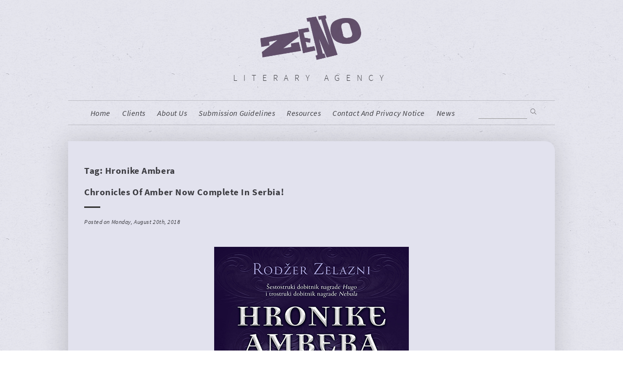

--- FILE ---
content_type: text/html; charset=UTF-8
request_url: https://zenoagency.com/tag/hronike-ambera/
body_size: 45729
content:
<!DOCTYPE html>
<html dir="ltr" lang="en-US" prefix="og: https://ogp.me/ns#">
<head>
<meta charset="UTF-8">
<meta name="viewport" content="width=device-width, initial-scale=1">
<link rel="profile" href="https://gmpg.org/xfn/11">
<script src="https://use.typekit.net/nsk3zej.js"></script>
<script>try{Typekit.load({ async: true });}catch(e){}</script>
<link rel="stylesheet" href="https://maxcdn.bootstrapcdn.com/font-awesome/4.5.0/css/font-awesome.min.css">
<title>Hronike Ambera - Zeno Agency Ltd.</title>
	<style>img:is([sizes="auto" i], [sizes^="auto," i]) { contain-intrinsic-size: 3000px 1500px }</style>
	
		<!-- All in One SEO 4.9.3 - aioseo.com -->
	<meta name="robots" content="max-image-preview:large" />
	<link rel="canonical" href="https://zenoagency.com/tag/hronike-ambera/" />
	<meta name="generator" content="All in One SEO (AIOSEO) 4.9.3" />
		<script type="application/ld+json" class="aioseo-schema">
			{"@context":"https:\/\/schema.org","@graph":[{"@type":"BreadcrumbList","@id":"https:\/\/zenoagency.com\/tag\/hronike-ambera\/#breadcrumblist","itemListElement":[{"@type":"ListItem","@id":"https:\/\/zenoagency.com#listItem","position":1,"name":"Home","item":"https:\/\/zenoagency.com","nextItem":{"@type":"ListItem","@id":"https:\/\/zenoagency.com\/tag\/hronike-ambera\/#listItem","name":"Hronike Ambera"}},{"@type":"ListItem","@id":"https:\/\/zenoagency.com\/tag\/hronike-ambera\/#listItem","position":2,"name":"Hronike Ambera","previousItem":{"@type":"ListItem","@id":"https:\/\/zenoagency.com#listItem","name":"Home"}}]},{"@type":"CollectionPage","@id":"https:\/\/zenoagency.com\/tag\/hronike-ambera\/#collectionpage","url":"https:\/\/zenoagency.com\/tag\/hronike-ambera\/","name":"Hronike Ambera - Zeno Agency Ltd.","inLanguage":"en-US","isPartOf":{"@id":"https:\/\/zenoagency.com\/#website"},"breadcrumb":{"@id":"https:\/\/zenoagency.com\/tag\/hronike-ambera\/#breadcrumblist"}},{"@type":"Organization","@id":"https:\/\/zenoagency.com\/#organization","name":"Zeno Agency Ltd.","description":"Literary agency","url":"https:\/\/zenoagency.com\/"},{"@type":"WebSite","@id":"https:\/\/zenoagency.com\/#website","url":"https:\/\/zenoagency.com\/","name":"Zeno Agency Ltd.","description":"Literary agency","inLanguage":"en-US","publisher":{"@id":"https:\/\/zenoagency.com\/#organization"}}]}
		</script>
		<!-- All in One SEO -->

<link rel="alternate" type="application/rss+xml" title="Zeno Agency Ltd. &raquo; Feed" href="https://zenoagency.com/feed/" />
<link rel="alternate" type="application/rss+xml" title="Zeno Agency Ltd. &raquo; Comments Feed" href="https://zenoagency.com/comments/feed/" />
<link rel="alternate" type="application/rss+xml" title="Zeno Agency Ltd. &raquo; Hronike Ambera Tag Feed" href="https://zenoagency.com/tag/hronike-ambera/feed/" />
<script type="text/javascript">
/* <![CDATA[ */
window._wpemojiSettings = {"baseUrl":"https:\/\/s.w.org\/images\/core\/emoji\/15.0.3\/72x72\/","ext":".png","svgUrl":"https:\/\/s.w.org\/images\/core\/emoji\/15.0.3\/svg\/","svgExt":".svg","source":{"concatemoji":"https:\/\/zenoagency.com\/wp-includes\/js\/wp-emoji-release.min.js?ver=9e70276b449ee6e3a84be54ba52bd8ff"}};
/*! This file is auto-generated */
!function(i,n){var o,s,e;function c(e){try{var t={supportTests:e,timestamp:(new Date).valueOf()};sessionStorage.setItem(o,JSON.stringify(t))}catch(e){}}function p(e,t,n){e.clearRect(0,0,e.canvas.width,e.canvas.height),e.fillText(t,0,0);var t=new Uint32Array(e.getImageData(0,0,e.canvas.width,e.canvas.height).data),r=(e.clearRect(0,0,e.canvas.width,e.canvas.height),e.fillText(n,0,0),new Uint32Array(e.getImageData(0,0,e.canvas.width,e.canvas.height).data));return t.every(function(e,t){return e===r[t]})}function u(e,t,n){switch(t){case"flag":return n(e,"\ud83c\udff3\ufe0f\u200d\u26a7\ufe0f","\ud83c\udff3\ufe0f\u200b\u26a7\ufe0f")?!1:!n(e,"\ud83c\uddfa\ud83c\uddf3","\ud83c\uddfa\u200b\ud83c\uddf3")&&!n(e,"\ud83c\udff4\udb40\udc67\udb40\udc62\udb40\udc65\udb40\udc6e\udb40\udc67\udb40\udc7f","\ud83c\udff4\u200b\udb40\udc67\u200b\udb40\udc62\u200b\udb40\udc65\u200b\udb40\udc6e\u200b\udb40\udc67\u200b\udb40\udc7f");case"emoji":return!n(e,"\ud83d\udc26\u200d\u2b1b","\ud83d\udc26\u200b\u2b1b")}return!1}function f(e,t,n){var r="undefined"!=typeof WorkerGlobalScope&&self instanceof WorkerGlobalScope?new OffscreenCanvas(300,150):i.createElement("canvas"),a=r.getContext("2d",{willReadFrequently:!0}),o=(a.textBaseline="top",a.font="600 32px Arial",{});return e.forEach(function(e){o[e]=t(a,e,n)}),o}function t(e){var t=i.createElement("script");t.src=e,t.defer=!0,i.head.appendChild(t)}"undefined"!=typeof Promise&&(o="wpEmojiSettingsSupports",s=["flag","emoji"],n.supports={everything:!0,everythingExceptFlag:!0},e=new Promise(function(e){i.addEventListener("DOMContentLoaded",e,{once:!0})}),new Promise(function(t){var n=function(){try{var e=JSON.parse(sessionStorage.getItem(o));if("object"==typeof e&&"number"==typeof e.timestamp&&(new Date).valueOf()<e.timestamp+604800&&"object"==typeof e.supportTests)return e.supportTests}catch(e){}return null}();if(!n){if("undefined"!=typeof Worker&&"undefined"!=typeof OffscreenCanvas&&"undefined"!=typeof URL&&URL.createObjectURL&&"undefined"!=typeof Blob)try{var e="postMessage("+f.toString()+"("+[JSON.stringify(s),u.toString(),p.toString()].join(",")+"));",r=new Blob([e],{type:"text/javascript"}),a=new Worker(URL.createObjectURL(r),{name:"wpTestEmojiSupports"});return void(a.onmessage=function(e){c(n=e.data),a.terminate(),t(n)})}catch(e){}c(n=f(s,u,p))}t(n)}).then(function(e){for(var t in e)n.supports[t]=e[t],n.supports.everything=n.supports.everything&&n.supports[t],"flag"!==t&&(n.supports.everythingExceptFlag=n.supports.everythingExceptFlag&&n.supports[t]);n.supports.everythingExceptFlag=n.supports.everythingExceptFlag&&!n.supports.flag,n.DOMReady=!1,n.readyCallback=function(){n.DOMReady=!0}}).then(function(){return e}).then(function(){var e;n.supports.everything||(n.readyCallback(),(e=n.source||{}).concatemoji?t(e.concatemoji):e.wpemoji&&e.twemoji&&(t(e.twemoji),t(e.wpemoji)))}))}((window,document),window._wpemojiSettings);
/* ]]> */
</script>
<style id='wp-emoji-styles-inline-css' type='text/css'>

	img.wp-smiley, img.emoji {
		display: inline !important;
		border: none !important;
		box-shadow: none !important;
		height: 1em !important;
		width: 1em !important;
		margin: 0 0.07em !important;
		vertical-align: -0.1em !important;
		background: none !important;
		padding: 0 !important;
	}
</style>
<link rel='stylesheet' id='wp-block-library-css' href='https://zenoagency.com/wp-includes/css/dist/block-library/style.min.css?ver=9e70276b449ee6e3a84be54ba52bd8ff' type='text/css' media='all' />
<link rel='stylesheet' id='aioseo/css/src/vue/standalone/blocks/table-of-contents/global.scss-css' href='https://zenoagency.com/wp-content/plugins/all-in-one-seo-pack/dist/Lite/assets/css/table-of-contents/global.e90f6d47.css?ver=4.9.3' type='text/css' media='all' />
<style id='classic-theme-styles-inline-css' type='text/css'>
/*! This file is auto-generated */
.wp-block-button__link{color:#fff;background-color:#32373c;border-radius:9999px;box-shadow:none;text-decoration:none;padding:calc(.667em + 2px) calc(1.333em + 2px);font-size:1.125em}.wp-block-file__button{background:#32373c;color:#fff;text-decoration:none}
</style>
<style id='global-styles-inline-css' type='text/css'>
:root{--wp--preset--aspect-ratio--square: 1;--wp--preset--aspect-ratio--4-3: 4/3;--wp--preset--aspect-ratio--3-4: 3/4;--wp--preset--aspect-ratio--3-2: 3/2;--wp--preset--aspect-ratio--2-3: 2/3;--wp--preset--aspect-ratio--16-9: 16/9;--wp--preset--aspect-ratio--9-16: 9/16;--wp--preset--color--black: #000000;--wp--preset--color--cyan-bluish-gray: #abb8c3;--wp--preset--color--white: #ffffff;--wp--preset--color--pale-pink: #f78da7;--wp--preset--color--vivid-red: #cf2e2e;--wp--preset--color--luminous-vivid-orange: #ff6900;--wp--preset--color--luminous-vivid-amber: #fcb900;--wp--preset--color--light-green-cyan: #7bdcb5;--wp--preset--color--vivid-green-cyan: #00d084;--wp--preset--color--pale-cyan-blue: #8ed1fc;--wp--preset--color--vivid-cyan-blue: #0693e3;--wp--preset--color--vivid-purple: #9b51e0;--wp--preset--gradient--vivid-cyan-blue-to-vivid-purple: linear-gradient(135deg,rgba(6,147,227,1) 0%,rgb(155,81,224) 100%);--wp--preset--gradient--light-green-cyan-to-vivid-green-cyan: linear-gradient(135deg,rgb(122,220,180) 0%,rgb(0,208,130) 100%);--wp--preset--gradient--luminous-vivid-amber-to-luminous-vivid-orange: linear-gradient(135deg,rgba(252,185,0,1) 0%,rgba(255,105,0,1) 100%);--wp--preset--gradient--luminous-vivid-orange-to-vivid-red: linear-gradient(135deg,rgba(255,105,0,1) 0%,rgb(207,46,46) 100%);--wp--preset--gradient--very-light-gray-to-cyan-bluish-gray: linear-gradient(135deg,rgb(238,238,238) 0%,rgb(169,184,195) 100%);--wp--preset--gradient--cool-to-warm-spectrum: linear-gradient(135deg,rgb(74,234,220) 0%,rgb(151,120,209) 20%,rgb(207,42,186) 40%,rgb(238,44,130) 60%,rgb(251,105,98) 80%,rgb(254,248,76) 100%);--wp--preset--gradient--blush-light-purple: linear-gradient(135deg,rgb(255,206,236) 0%,rgb(152,150,240) 100%);--wp--preset--gradient--blush-bordeaux: linear-gradient(135deg,rgb(254,205,165) 0%,rgb(254,45,45) 50%,rgb(107,0,62) 100%);--wp--preset--gradient--luminous-dusk: linear-gradient(135deg,rgb(255,203,112) 0%,rgb(199,81,192) 50%,rgb(65,88,208) 100%);--wp--preset--gradient--pale-ocean: linear-gradient(135deg,rgb(255,245,203) 0%,rgb(182,227,212) 50%,rgb(51,167,181) 100%);--wp--preset--gradient--electric-grass: linear-gradient(135deg,rgb(202,248,128) 0%,rgb(113,206,126) 100%);--wp--preset--gradient--midnight: linear-gradient(135deg,rgb(2,3,129) 0%,rgb(40,116,252) 100%);--wp--preset--font-size--small: 13px;--wp--preset--font-size--medium: 20px;--wp--preset--font-size--large: 36px;--wp--preset--font-size--x-large: 42px;--wp--preset--spacing--20: 0.44rem;--wp--preset--spacing--30: 0.67rem;--wp--preset--spacing--40: 1rem;--wp--preset--spacing--50: 1.5rem;--wp--preset--spacing--60: 2.25rem;--wp--preset--spacing--70: 3.38rem;--wp--preset--spacing--80: 5.06rem;--wp--preset--shadow--natural: 6px 6px 9px rgba(0, 0, 0, 0.2);--wp--preset--shadow--deep: 12px 12px 50px rgba(0, 0, 0, 0.4);--wp--preset--shadow--sharp: 6px 6px 0px rgba(0, 0, 0, 0.2);--wp--preset--shadow--outlined: 6px 6px 0px -3px rgba(255, 255, 255, 1), 6px 6px rgba(0, 0, 0, 1);--wp--preset--shadow--crisp: 6px 6px 0px rgba(0, 0, 0, 1);}:where(.is-layout-flex){gap: 0.5em;}:where(.is-layout-grid){gap: 0.5em;}body .is-layout-flex{display: flex;}.is-layout-flex{flex-wrap: wrap;align-items: center;}.is-layout-flex > :is(*, div){margin: 0;}body .is-layout-grid{display: grid;}.is-layout-grid > :is(*, div){margin: 0;}:where(.wp-block-columns.is-layout-flex){gap: 2em;}:where(.wp-block-columns.is-layout-grid){gap: 2em;}:where(.wp-block-post-template.is-layout-flex){gap: 1.25em;}:where(.wp-block-post-template.is-layout-grid){gap: 1.25em;}.has-black-color{color: var(--wp--preset--color--black) !important;}.has-cyan-bluish-gray-color{color: var(--wp--preset--color--cyan-bluish-gray) !important;}.has-white-color{color: var(--wp--preset--color--white) !important;}.has-pale-pink-color{color: var(--wp--preset--color--pale-pink) !important;}.has-vivid-red-color{color: var(--wp--preset--color--vivid-red) !important;}.has-luminous-vivid-orange-color{color: var(--wp--preset--color--luminous-vivid-orange) !important;}.has-luminous-vivid-amber-color{color: var(--wp--preset--color--luminous-vivid-amber) !important;}.has-light-green-cyan-color{color: var(--wp--preset--color--light-green-cyan) !important;}.has-vivid-green-cyan-color{color: var(--wp--preset--color--vivid-green-cyan) !important;}.has-pale-cyan-blue-color{color: var(--wp--preset--color--pale-cyan-blue) !important;}.has-vivid-cyan-blue-color{color: var(--wp--preset--color--vivid-cyan-blue) !important;}.has-vivid-purple-color{color: var(--wp--preset--color--vivid-purple) !important;}.has-black-background-color{background-color: var(--wp--preset--color--black) !important;}.has-cyan-bluish-gray-background-color{background-color: var(--wp--preset--color--cyan-bluish-gray) !important;}.has-white-background-color{background-color: var(--wp--preset--color--white) !important;}.has-pale-pink-background-color{background-color: var(--wp--preset--color--pale-pink) !important;}.has-vivid-red-background-color{background-color: var(--wp--preset--color--vivid-red) !important;}.has-luminous-vivid-orange-background-color{background-color: var(--wp--preset--color--luminous-vivid-orange) !important;}.has-luminous-vivid-amber-background-color{background-color: var(--wp--preset--color--luminous-vivid-amber) !important;}.has-light-green-cyan-background-color{background-color: var(--wp--preset--color--light-green-cyan) !important;}.has-vivid-green-cyan-background-color{background-color: var(--wp--preset--color--vivid-green-cyan) !important;}.has-pale-cyan-blue-background-color{background-color: var(--wp--preset--color--pale-cyan-blue) !important;}.has-vivid-cyan-blue-background-color{background-color: var(--wp--preset--color--vivid-cyan-blue) !important;}.has-vivid-purple-background-color{background-color: var(--wp--preset--color--vivid-purple) !important;}.has-black-border-color{border-color: var(--wp--preset--color--black) !important;}.has-cyan-bluish-gray-border-color{border-color: var(--wp--preset--color--cyan-bluish-gray) !important;}.has-white-border-color{border-color: var(--wp--preset--color--white) !important;}.has-pale-pink-border-color{border-color: var(--wp--preset--color--pale-pink) !important;}.has-vivid-red-border-color{border-color: var(--wp--preset--color--vivid-red) !important;}.has-luminous-vivid-orange-border-color{border-color: var(--wp--preset--color--luminous-vivid-orange) !important;}.has-luminous-vivid-amber-border-color{border-color: var(--wp--preset--color--luminous-vivid-amber) !important;}.has-light-green-cyan-border-color{border-color: var(--wp--preset--color--light-green-cyan) !important;}.has-vivid-green-cyan-border-color{border-color: var(--wp--preset--color--vivid-green-cyan) !important;}.has-pale-cyan-blue-border-color{border-color: var(--wp--preset--color--pale-cyan-blue) !important;}.has-vivid-cyan-blue-border-color{border-color: var(--wp--preset--color--vivid-cyan-blue) !important;}.has-vivid-purple-border-color{border-color: var(--wp--preset--color--vivid-purple) !important;}.has-vivid-cyan-blue-to-vivid-purple-gradient-background{background: var(--wp--preset--gradient--vivid-cyan-blue-to-vivid-purple) !important;}.has-light-green-cyan-to-vivid-green-cyan-gradient-background{background: var(--wp--preset--gradient--light-green-cyan-to-vivid-green-cyan) !important;}.has-luminous-vivid-amber-to-luminous-vivid-orange-gradient-background{background: var(--wp--preset--gradient--luminous-vivid-amber-to-luminous-vivid-orange) !important;}.has-luminous-vivid-orange-to-vivid-red-gradient-background{background: var(--wp--preset--gradient--luminous-vivid-orange-to-vivid-red) !important;}.has-very-light-gray-to-cyan-bluish-gray-gradient-background{background: var(--wp--preset--gradient--very-light-gray-to-cyan-bluish-gray) !important;}.has-cool-to-warm-spectrum-gradient-background{background: var(--wp--preset--gradient--cool-to-warm-spectrum) !important;}.has-blush-light-purple-gradient-background{background: var(--wp--preset--gradient--blush-light-purple) !important;}.has-blush-bordeaux-gradient-background{background: var(--wp--preset--gradient--blush-bordeaux) !important;}.has-luminous-dusk-gradient-background{background: var(--wp--preset--gradient--luminous-dusk) !important;}.has-pale-ocean-gradient-background{background: var(--wp--preset--gradient--pale-ocean) !important;}.has-electric-grass-gradient-background{background: var(--wp--preset--gradient--electric-grass) !important;}.has-midnight-gradient-background{background: var(--wp--preset--gradient--midnight) !important;}.has-small-font-size{font-size: var(--wp--preset--font-size--small) !important;}.has-medium-font-size{font-size: var(--wp--preset--font-size--medium) !important;}.has-large-font-size{font-size: var(--wp--preset--font-size--large) !important;}.has-x-large-font-size{font-size: var(--wp--preset--font-size--x-large) !important;}
:where(.wp-block-post-template.is-layout-flex){gap: 1.25em;}:where(.wp-block-post-template.is-layout-grid){gap: 1.25em;}
:where(.wp-block-columns.is-layout-flex){gap: 2em;}:where(.wp-block-columns.is-layout-grid){gap: 2em;}
:root :where(.wp-block-pullquote){font-size: 1.5em;line-height: 1.6;}
</style>
<link rel='stylesheet' id='contact-form-7-css' href='https://zenoagency.com/wp-content/plugins/contact-form-7/includes/css/styles.css?ver=6.1.4' type='text/css' media='all' />
<link rel='stylesheet' id='zenoagency-style-css' href='https://zenoagency.com/wp-content/themes/zenoagency/style.css?ver=9e70276b449ee6e3a84be54ba52bd8ff' type='text/css' media='all' />
<link rel='stylesheet' id='zenostyle-css' href='https://zenoagency.com/wp-content/themes/zenoagency/css/zeno.css?ver=9e70276b449ee6e3a84be54ba52bd8ff' type='text/css' media='all' />
<link rel='stylesheet' id='zenoresp-css' href='https://zenoagency.com/wp-content/themes/zenoagency/css/zenoresponsive.css?ver=9e70276b449ee6e3a84be54ba52bd8ff' type='text/css' media='all' />
<link rel='stylesheet' id='flexcss-css' href='https://zenoagency.com/wp-content/themes/zenoagency/css/flexslider.css?ver=9e70276b449ee6e3a84be54ba52bd8ff' type='text/css' media='all' />
<script type="text/javascript" src="https://zenoagency.com/wp-includes/js/jquery/jquery.min.js?ver=3.7.1" id="jquery-core-js"></script>
<script type="text/javascript" src="https://zenoagency.com/wp-includes/js/jquery/jquery-migrate.min.js?ver=3.4.1" id="jquery-migrate-js"></script>
<script type="text/javascript" src="https://zenoagency.com/wp-content/themes/zenoagency/js/jquery.flexslider-min.js?ver=1" id="flexjs-js"></script>
<script type="text/javascript" src="https://zenoagency.com/wp-content/themes/zenoagency/js/zeno.js?ver=1" id="zenojs-js"></script>
<script type="text/javascript" src="https://zenoagency.com/wp-content/themes/zenoagency/js/iso.js?ver=1" id="isojs-js"></script>
<script type="text/javascript" src="https://zenoagency.com/wp-content/themes/zenoagency/js/isotope.pkgd.min.js?ver=1" id="isotope-js"></script>
<link rel="https://api.w.org/" href="https://zenoagency.com/wp-json/" /><link rel="alternate" title="JSON" type="application/json" href="https://zenoagency.com/wp-json/wp/v2/tags/1366" /><link rel="EditURI" type="application/rsd+xml" title="RSD" href="https://zenoagency.com/xmlrpc.php?rsd" />
</head>

<body data-rsssl=1 class="archive tag tag-hronike-ambera tag-1366 group-blog hfeed">
<div id="page" class="site">
	<div class="bg_div"></div>
	<a class="skip-link screen-reader-text" href="#content">Skip to content</a>

	<header id="masthead" class="site-header" role="banner">
		<div class="site-branding">
							<h1 class="site-title"><a href="https://zenoagency.com/" rel="home"><span>Zeno Agency Ltd.</span>
				<img class="logo" src="/wp-content/themes/zenoagency/res/zeno_logo_final.png" /></a></h1>
							<p class="site-description">Literary agency</p>
					</div><!-- .site-branding -->

		<nav id="site-navigation" class="main-navigation" role="navigation">
			<div class="navinner">
			<button class="menu-toggle" aria-controls="primary-menu" aria-expanded="false">Menu</button>
			<div class="menu-menu-container"><ul id="primary-menu" class="menu"><li id="menu-item-13174" class="home menu-item menu-item-type-post_type menu-item-object-page menu-item-home menu-item-13174"><a href="https://zenoagency.com/">home</a></li>
<li id="menu-item-13182" class="menu-item menu-item-type-post_type_archive menu-item-object-zenoauthor menu-item-13182"><a href="https://zenoagency.com/clients/">Clients</a></li>
<li id="menu-item-13175" class="menu-item menu-item-type-post_type menu-item-object-page menu-item-13175"><a href="https://zenoagency.com/about-us/">About us</a></li>
<li id="menu-item-13242" class="menu-item menu-item-type-post_type menu-item-object-page menu-item-13242"><a href="https://zenoagency.com/submission-guidelines/">Submission Guidelines</a></li>
<li id="menu-item-13239" class="menu-item menu-item-type-post_type menu-item-object-page menu-item-13239"><a href="https://zenoagency.com/resources/">resources</a></li>
<li id="menu-item-13240" class="menu-item menu-item-type-post_type menu-item-object-page menu-item-13240"><a href="https://zenoagency.com/contact/">contact and privacy notice</a></li>
<li id="menu-item-13180" class="blog menu-item menu-item-type-post_type menu-item-object-page menu-item-13180"><a href="https://zenoagency.com/blog/">News</a></li>
</ul></div>			<hr class="theactive" />
			<div class="search_form">	<form method="get" id="searchform" action="https://zenoagency.com/">
		
		<input type="text" class="field" name="s" id="s" placeholder="" />
<input type="image" class="submit" name="submit" id="searchsubmit" src="/wp-content/themes/zenoagency/res/search.png" alt="Search" />
	</form></div>
			</div>
		</nav><!-- #site-navigation -->
	</header><!-- #masthead -->

	<div id="content" class="site-content">

	<div id="primary" class="content-area">
		<main id="main" class="site-main" role="main">

		
			<header class="page-header">
				<h1 class="page-title">Tag: <span>Hronike Ambera</span></h1>			</header><!-- .page-header -->

			
<article id="post-16153" class="blog post-16153 post type-post status-publish format-standard has-post-thumbnail hentry category-clients category-cover-reveal category-news category-release tag-chronicles-of-amber tag-classic tag-fantasy tag-hronike-ambera tag-international-editions tag-knight-of-shadows tag-princ-haosa tag-prince-of-chaos tag-roger-zelazny tag-serbia tag-vitez-senki">
	<header class="entry-header">
		<h2 class="entry-title"><a href="https://zenoagency.com/news/chronicles-of-amber-now-complete-in-serbia/" rel="bookmark">Chronicles of Amber now complete in Serbia!</a></h2>		
			</header><!-- .entry-header -->
	
<hr class="sepme" />
<div class="entry-meta">
			Posted on Monday, August 20th, 2018	</div><!-- .entry-meta -->
	<div class="entry-content">
		
						
						
		<p style="text-align: center;"><img fetchpriority="high" decoding="async" class="aligncenter size-full wp-image-16154" src="https://zenoagency.com/wp-content/uploads/2018/08/Zelazny-ChroniclesOfAmber-Vol.4SER.jpg" alt="" width="400" height="616" srcset="https://zenoagency.com/wp-content/uploads/2018/08/Zelazny-ChroniclesOfAmber-Vol.4SER.jpg 400w, https://zenoagency.com/wp-content/uploads/2018/08/Zelazny-ChroniclesOfAmber-Vol.4SER-65x100.jpg 65w, https://zenoagency.com/wp-content/uploads/2018/08/Zelazny-ChroniclesOfAmber-Vol.4SER-260x400.jpg 260w" sizes="(max-width: 400px) 100vw, 400px" /></p>
<p>The fourth <strong>Chronicles of Amber</strong> omnibus is now available in Serbia! The <strong>Hronike Ambera</strong> omnibuses Published by <a href="https://www.laguna.rs/n3804_knjiga_hronike_ambera_iv_tom_vitez_senki_princ_haosa_laguna.html">Laguna</a>, this omnibus contains the final two novels in <a href="https://zenoagency.com/zenoauthor/roger-zelazny/"><strong>Roger Zelazny</strong></a>&#8216;s classic fantasy series: <strong>VITEZ SENKI</strong> (<strong>KNIGHT OF SHADOWS</strong>) and <strong>PRINC HAOSA</strong> (<strong>PRINCE OF CHAOS</strong>). Here&#8217;s the synopsis&#8230;</p>
<p style="padding-left: 30px;"><em>Šestostruki dobitnik nagrade Hugo i trostruki dobitnik nagrade Nebula.</em></p>
<p style="padding-left: 30px;"><em>Serijal Hronike Ambera je klasik fantastike; sastoji se od deset delova, objavljivanih između 1970. i 1991. U ovom tomu sadržani su deveta knjiga, Vitez Senki, i deseta, Princ Haosa. Ovim se završava serijal romana o Amberu.</em></p>
<p style="padding-left: 30px;"><em>Merlin ima pune ruke posla. Valja pronaći Koral i saznati šta se desilo Luku, a niz znakova kao da odjednom nagoveštava kako Korvin, njegov otac, možda ipak nije mrtav. No umesto da rešava ova pitanja, Merl protiv volje biva uvučen u igre moćnika dva pola magije, amberskog Nacrta i haoskog Logrusa. Ove Sile mešaju mu se u život i trude se da ga prisile na izbor: Amber ili Dvorovi, Jednorog ili Zmija. Merlin sve dublje zapada u zamršene spletke i kontraspletke oba sveta, dok neki kuju zaveru da ga, protivno njegovoj želji, postave na presto Haosa.</em></p>
<p>The two novels were first published in 1989 and 1991, respectively. Here&#8217;s the synopsis for <strong>KNIGHT OF SHADOWS</strong>&#8230;</p>
<p style="padding-left: 30px;"><em>Merlin pursues the mysterious disappearances of the two people dearest to him: Julia, once murdered and now reincarnated as his enemy; and his father, Corwin, who, never visible, leaves behind tantalizing signs of life.</em></p>
<p style="padding-left: 30px;"><em>But the powers of Order and Chaos intervene, attempting to force Merlin to choose once and for all where his allegiance lies: the Courts of Chaos, Amber, the Lorgus, or the Unicorn.</em></p>
<p>As suggested above, <a href="https://www.laguna.rs/a1312_autor_rodzer_zelazni_laguna.html">Laguna</a> has also published the first eight novels in the series, in three omnibus editions.</p>
<p style="text-align: center;">
<p style="text-align: center;"><img decoding="async" class="aligncenter size-large wp-image-16156" src="https://zenoagency.com/wp-content/uploads/2018/08/Zelazny-ChroniclesOfAmber-SEROmnibus1to3-1024x535.jpg" alt="" width="640" height="334" srcset="https://zenoagency.com/wp-content/uploads/2018/08/Zelazny-ChroniclesOfAmber-SEROmnibus1to3-1024x535.jpg 1024w, https://zenoagency.com/wp-content/uploads/2018/08/Zelazny-ChroniclesOfAmber-SEROmnibus1to3-100x52.jpg 100w, https://zenoagency.com/wp-content/uploads/2018/08/Zelazny-ChroniclesOfAmber-SEROmnibus1to3-400x209.jpg 400w, https://zenoagency.com/wp-content/uploads/2018/08/Zelazny-ChroniclesOfAmber-SEROmnibus1to3-768x402.jpg 768w, https://zenoagency.com/wp-content/uploads/2018/08/Zelazny-ChroniclesOfAmber-SEROmnibus1to3.jpg 1224w" sizes="(max-width: 640px) 100vw, 640px" /></p>
<p style="text-align: left;">Zeno represents Roger Zelazny in translation, on behalf of the Zelazny Estate.</p>
			</div><!-- .entry-content -->
				

	
</article><!-- #post-## -->

<article id="post-15119" class="blog post-15119 post type-post status-publish format-standard has-post-thumbnail hentry category-clients category-cover-reveal category-news category-release tag-aduti-propasti tag-blood-of-amber tag-chronicles-of-amber tag-fantasy tag-hronike-ambera tag-international-editions tag-krv-ambera tag-laguna tag-obelezje-haosa tag-rodzer-zelazni tag-roger-zelazny tag-serbia tag-sign-of-chaos tag-trumps-of-doom">
	<header class="entry-header">
		<h2 class="entry-title"><a href="https://zenoagency.com/news/new-serbian-omnibus-for-chronicles-of-amber-out-now/" rel="bookmark">New Serbian omnibus for Chronicles of Amber out now</a></h2>		
			</header><!-- .entry-header -->
	
<hr class="sepme" />
<div class="entry-meta">
			Posted on Monday, November 13th, 2017	</div><!-- .entry-meta -->
	<div class="entry-content">
		
						
						
		<p style="text-align: center;"><img decoding="async" class="aligncenter size-full wp-image-15120" src="https://zenoagency.com/wp-content/uploads/2017/11/Zelazny-ChroniclesOfAmber-Vol.3SER.jpg" alt="" width="338" height="520" srcset="https://zenoagency.com/wp-content/uploads/2017/11/Zelazny-ChroniclesOfAmber-Vol.3SER.jpg 338w, https://zenoagency.com/wp-content/uploads/2017/11/Zelazny-ChroniclesOfAmber-Vol.3SER-65x100.jpg 65w, https://zenoagency.com/wp-content/uploads/2017/11/Zelazny-ChroniclesOfAmber-Vol.3SER-260x400.jpg 260w" sizes="(max-width: 338px) 100vw, 338px" /></p>
<p><a href="http://www.laguna.rs/n3548_knjiga_hronike_ambera_iii_tom_aduti_propastikrv_amberaobelezje_haosa_laguna.html">Laguna</a> has published a third <strong>Chronicles of Amber</strong> collection: <strong>HRONIKE AMBERA &#8212; TOM III</strong> includes the sixth, seventh, and eighth novels in <a href="https://zenoagency.com/zenoauthor/roger-zelazny/"><strong>Roger Zelazny</strong></a>&#8216;s classic fantasy series: <strong>TRUMPS OF DOOM</strong>, <strong>BLOOD OF AMBER</strong>, and <strong>SIGN OF CHAOS</strong>. Here&#8217;s the synopsis&#8230;</p>
<p style="padding-left: 30px;"><em>Šestostruki dobitnik nagrade Hugo i trostruki dobitnik Nebule.</em></p>
<p style="padding-left: 30px;"><em>Serijal Hronike Ambera je klasik fantastike; sastoji se od deset delova, objavljivanih između 1970. i 1991. U ovom tomu sadržani su šesti roman, Aduti propasti, sedmi, Krv Ambera, i osmi, Obeležje Haosa. Ovim počinje drugo petoknjižje, serijal o Merlinu.</em></p>
<p style="padding-left: 30px;"><em>Merlin, sin Korvina od Ambera i Dare od Haosa, pokušao je da na Zemlji u Senkama živi normalnim životom – daleko od zavera, vendeta i spletki koje rastržu obe njegove porodice. I išlo mu je sasvim pristojno – ako se izuzme svaki trideseti april. Jer na taj dan, već osam godina, neko – ili nešto – pokušava da ubije Merlina. Pucnjevi iz puške. Požari. Saobraćajne nezgode. Tajanstveno odvrnuti ventili za gas. Došlo je vreme da se Merlin vrati svom stvarnom životu u jedinom stvarnom svetu – Amberu, ali ne pre nego što otkrije ko ga je to uzeo na zub i zašto.</em></p>
<p>The first five novels in the series have also been published by <a href="http://www.laguna.rs/a1312_autor_rodzer_zelazni_laguna.html">Laguna</a>, in two omnibus editions&#8230;</p>
<p style="text-align: center;"><img loading="lazy" decoding="async" class="aligncenter wp-image-15121" src="https://zenoagency.com/wp-content/uploads/2017/11/Zelazny-ChroniclesOfAmber-Vol.12SER-tile.jpg" alt="" width="500" height="392" srcset="https://zenoagency.com/wp-content/uploads/2017/11/Zelazny-ChroniclesOfAmber-Vol.12SER-tile.jpg 816w, https://zenoagency.com/wp-content/uploads/2017/11/Zelazny-ChroniclesOfAmber-Vol.12SER-tile-100x78.jpg 100w, https://zenoagency.com/wp-content/uploads/2017/11/Zelazny-ChroniclesOfAmber-Vol.12SER-tile-400x314.jpg 400w, https://zenoagency.com/wp-content/uploads/2017/11/Zelazny-ChroniclesOfAmber-Vol.12SER-tile-768x602.jpg 768w" sizes="auto, (max-width: 500px) 100vw, 500px" /></p>
<p>The novels were first published between 1985-87. Here&#8217;s the English-language synopsis for <strong>TRUMPS OF DOOM</strong>&#8230;</p>
<p style="padding-left: 30px;"><em>Merle Corey is a brilliant young computer designer in San Francisco, but, he is also Merlin, son of Corwin, vanished prince of Amber, and heir to his father&#8217;s wondrous powers. And, someone is determined to kill him. Now he will begin a desperate race through Shadow, not only to escape the mysterious force that threatens his life, but to protect the deadly secret that could destroy both his worlds.</em></p>
<p>Zeno represents Roger Zelazny in Translation, on behalf of the Zelazny Estate.</p>
			</div><!-- .entry-content -->
				

	
</article><!-- #post-## -->

<article id="post-14106" class="blog post-14106 post type-post status-publish format-standard has-post-thumbnail hentry category-clients category-cover-reveal category-news category-release tag-chronicles-of-amber tag-courts-of-chaos tag-dvorovi-haosa tag-epic tag-fantasy tag-hand-of-oberon tag-hronike-ambera tag-international-editions tag-oberonova-ruka tag-rodzer-zelazni tag-roger-zelazny tag-serbia tag-sign-of-the-unicorn tag-znak-jednoroga">
	<header class="entry-header">
		<h2 class="entry-title"><a href="https://zenoagency.com/news/second-chronicles-of-amber-omnibus-available-in-serbia/" rel="bookmark">Second CHRONICLES OF AMBER Omnibus available in Serbia</a></h2>		
			</header><!-- .entry-header -->
	
<hr class="sepme" />
<div class="entry-meta">
			Posted on Friday, March 3rd, 2017	</div><!-- .entry-meta -->
	<div class="entry-content">
		
						
						
		<p style="text-align: center;"><img loading="lazy" decoding="async" class="aligncenter size-full wp-image-14107" src="https://zenoagency.com/wp-content/uploads/2017/02/Zelazny-ChroniclesOfAmber-Vol.2SER.jpg" alt="" width="310" height="476" srcset="https://zenoagency.com/wp-content/uploads/2017/02/Zelazny-ChroniclesOfAmber-Vol.2SER.jpg 310w, https://zenoagency.com/wp-content/uploads/2017/02/Zelazny-ChroniclesOfAmber-Vol.2SER-65x100.jpg 65w, https://zenoagency.com/wp-content/uploads/2017/02/Zelazny-ChroniclesOfAmber-Vol.2SER-261x400.jpg 261w" sizes="auto, (max-width: 310px) 100vw, 310px" /></p>
<p><a href="https://laguna.rs/n3322_knjiga_hronike_ambera_-_ii_tom_znak_jednoroga_oberonova_ruka_dvorovi_haosa_laguna.html">Laguna</a> recently published a second <strong>Chronicles of Amber</strong> omnibus, collecting books 3-5: <strong>SIGN OF THE UNICORN</strong>, <strong>THE HAND OF OBERON </strong>and <strong>THE COURTS OF CHAOS</strong> &#8212; originally published in 1975, 1976 and 1978, respectively.</p>
<p class="p1"><span class="s1"><strong>Roger Zelazny</strong>&#8216;s classic series is published as <strong>Hronike Ambera</strong> in Serbia. The three novels included in this collection are published as <strong>ZNAK JEDNOROGA</strong>, <strong>OBERONOVA RUKA</strong>, <strong>DVOROVI HAOSA</strong>. You can read a sample, <a href="http://www.laguna.rs/odlomak_3593_hronike_ambera_-_ii_tom_znak_jednoroga_oberonova_ruka_dvorovi_haosa.html">here</a>. Here&#8217;s the synopsis&#8230;</span></p>
<p style="padding-left: 30px;"><em>Šestostruki dobitnik nagrade Hugo i trostruki dobitnik nagrade Nebula.</em></p>
<p style="padding-left: 30px;"><em>Serijal Hronike Ambera je klasik fantastike; sastoji se od deset delova, objavljivanih između 1970. i 1991. U ovom tomu sadržani su treći roman, Znak jednoroga, četvrti, Oberonova ruka, i peti, Dvorovi Haosa. Ovim se završava serijal o Korvinu.</em></p>
<p style="padding-left: 30px;"><em>Ko vlada Amberom, vlada jedinim stvarnim svetom.</em></p>
<p style="padding-left: 30px;"><em>Kralj Oberon je nestao, Erik je mrtav, a opasnosti s crnog puta i dalje ugrožavaju savršeno kraljevstvo Amber. Korvin, koji privremeno prihvata ulogu vođe, traga za uzrokom nedaća u Amberu i u isto vreme pokušava da reši zagonetku sopstvene automobilske nesreće na Zemlji u Senkama. Uprkos brojnim spletkama i zaverama koje izbijaju na videlo, članovi kraljevske porodice moraju da postignu bar nekakvu slogu ne bi li otkrili šta se događa i je li neko među njima izdajnik. U potrazi za rešenjima, na putu su da spoznaju istinsku prirodu Ambera i njegovih neprijatelja.</em></p>
<p>Here&#8217;s the English-language synopsis for <strong>SIGN OF THE UNICORN</strong>&#8230;</p>
<p class="p1" style="padding-left: 30px;"><em><span class="s1">He who rules Amber rules the one true world. He who thwarts Amber invites the wrath of Amber betrayed. </span></em></p>
<p class="p1" style="padding-left: 30px;"><em><span class="s1">An unseen enemy of immense strength has seized a Prince of the Blood, and now threatens the perfect kingdom by striking at the very core of its power &#8212; the secret knowledge of Shadow.</span></em></p>
<p class="p1" style="padding-left: 30px;"><em><span class="s1">When Corwin summons forces to defend the throne, he finds himself challenged by royal conspirators, hideous demons, supernatural patterns and the ominous unknown that suddenly transcends all he ever suspected about the true nature of Amber.</span></em></p>
<p class="p1">Laguna has also published the first two novels in an <a href="https://laguna.rs/n2996_knjiga_hronike_ambera_i_tom_devet_princeva_amberapuske_avalona_laguna.html">omnibus edition</a>.</p>
<p class="p1" style="text-align: center;"><img loading="lazy" decoding="async" class="aligncenter wp-image-14108" src="https://zenoagency.com/wp-content/uploads/2017/02/Zelazny-ChroniclesOfAmber-Vol.1SER.jpg" width="300" height="471" srcset="https://zenoagency.com/wp-content/uploads/2017/02/Zelazny-ChroniclesOfAmber-Vol.1SER.jpg 408w, https://zenoagency.com/wp-content/uploads/2017/02/Zelazny-ChroniclesOfAmber-Vol.1SER-64x100.jpg 64w, https://zenoagency.com/wp-content/uploads/2017/02/Zelazny-ChroniclesOfAmber-Vol.1SER-255x400.jpg 255w" sizes="auto, (max-width: 300px) 100vw, 300px" /></p>
<p class="p1">Zeno represents Roger Zelazny in translation, on behalf of the Zelazny Estate.</p>
			</div><!-- .entry-content -->
				

	
</article><!-- #post-## -->

<article id="post-11991" class="blog post-11991 post type-post status-publish format-standard hentry category-clients category-cover-reveal category-news category-release tag-chronicles-of-amber tag-devet-princeva-ambera tag-guns-of-avalon tag-hronike-ambera tag-international-editions tag-nine-princes-of-amber tag-puske-avalona tag-roger-zelazny">
	<header class="entry-header">
		<h2 class="entry-title"><a href="https://zenoagency.com/news/chronicles-of-amber-now-published-in-serbia/" rel="bookmark">First Two Chronicles of Amber Novels now Published in Serbia!</a></h2>		
			</header><!-- .entry-header -->
	
<hr class="sepme" />
<div class="entry-meta">
			Posted on Thursday, April 28th, 2016	</div><!-- .entry-meta -->
	<div class="entry-content">
		
						
						
		<p style="text-align: center;"><a href="https://zenoagency.com/wp-content/uploads/2016/04/Zelazny-ChroniclesOfAmber-Vol.1SER-Blog.jpg"><img loading="lazy" decoding="async" class="aligncenter size-full wp-image-11992" src="https://zenoagency.com/wp-content/uploads/2016/04/Zelazny-ChroniclesOfAmber-Vol.1SER-Blog.jpg" alt="Zelazny-ChroniclesOfAmber-Vol.1SER-Blog" width="350" height="505" srcset="https://zenoagency.com/wp-content/uploads/2016/04/Zelazny-ChroniclesOfAmber-Vol.1SER-Blog.jpg 350w, https://zenoagency.com/wp-content/uploads/2016/04/Zelazny-ChroniclesOfAmber-Vol.1SER-Blog-69x100.jpg 69w, https://zenoagency.com/wp-content/uploads/2016/04/Zelazny-ChroniclesOfAmber-Vol.1SER-Blog-277x400.jpg 277w" sizes="auto, (max-width: 350px) 100vw, 350px" /></a></p>
<p>This year, <a href="https://laguna.rs/n2996_knjiga_hronike_ambera_i_tom_devet_princeva_amberapuske_avalona_laguna.html">Laguna</a> has published <strong>HRONIKE AMBERA: TOM I</strong>, an omnibus including the first two novels in <strong>Roger Zelazny</strong>&#8216;s <strong>Chronicles of Amber</strong> &#8212; <strong>DEVET PRINČEVA </strong><strong>AMBERA</strong> (<strong>NINE PRINCES IN AMBER</strong>) and <strong>PUŠKE AVALONA</strong> (<strong>THE GUNS OF AVALON</strong>). Here&#8217;s the synopsis&#8230;</p>
<p style="padding-left: 30px;"><em>Šestostruki dobitnik nagrade Hugo i trostruki dobitnik nagrade Nebula.</em></p>
<p style="padding-left: 30px;"><em>Kultni serijal u novom prevodu zbog kojeg možemo da kažemo da su „Hronike Ambera“ prvi put adekvatno predstavljene.</em></p>
<p style="padding-left: 30px;"><em>Serijal Hronike Ambera je klasik fantastike. Sastoji se od deset delova objavljivanih između 1970. i 1991. godine. Ovaj tom sadrži prva dva romana: Devet prinčeva Ambera i Puške Avalona.</em></p>
<p style="padding-left: 30px;"><em>Amber je jedini stvaran svet, a svi ostali svetovi njegovi su odrazi – tek Senke, kojima pripadnici kraljevske loze Ambera mogu da barataju, da ih menjaju, kreću se među njima i možda ih i stvaraju. Kraljevsku porodicu, međutim, rastržu ljubomora i sumnja. Nestanak patrijarha Oberona samo je još pojačao međusobne sukobe i trvenja. Presto je ostao prazan, naslednik nije proglašen i čini se da bi ga ma ko od pretendenata mogao prigrabiti za sebe.</em></p>
<p style="padding-left: 30px;"><em>Hronike počinju na Zemlji u Senkama – našoj Zemlji – u bolnici, gde se jedan čovek oporavlja od automobilske nesreće. Pati od amnezije, ali svejedno ga progone sećanja na jedan grad i teraju ga da istražuje: ko je, šta je, kako je tu dospeo i šta se zapravo dešava.</em></p>
<p class="p1">Here&#8217;s the English-language synopsis&#8230;</p>
<p style="padding-left: 30px;"><em>Amber, the one real world, wherein all others, including our own Earth, are but Shadows.</em></p>
<p style="padding-left: 30px;"><em>Amber burns in Corwin&#8217;s blood. Exiled on Shadow Earth for centuries, the prince is about to return to Amber to make a mad and desperate rush upon the throne. From Arden to the blood-slippery Stairway into the Sea, the air is electrified with the powers of Eric, Random, Bleys, Caine, and all the princes of Amber whom Corwin must overcome.</em></p>
<p style="padding-left: 30px;"><em>Yet, his savage path is blocked and guarded by eerie structures beyond imagining; impossible realities forged by demonic assassins and staggering horrors to challenge the might of Corwin&#8217;s superhuman fury.&#8217; to &#8216;Awakening in an Earth hospital unable to remember who he is or where he came from, Corwin is amazed to learn that he is one of the sons of Oberon, King of Amber, and is the rightful successor to the crown in a parallel world.</em></p>
<p class="p1">The <strong>Chronicles of Amber</strong> series has also recently been published in <a href="https://zenoagency.com/news/new-chinese-covers-for-roger-zelaznys-chronicles-of-amber-6-10/">China</a> (ten individual volumes) and <a href="https://zenoagency.com/news/zelaznys-chronicles-of-amber-available-in-poland/">Poland</a> (as two omnibus editions)&#8230;</p>
<p class="p1" style="text-align: center;"><a href="https://zenoagency.com/wp-content/uploads/2016/04/ZelaznyR-ChroniclesOfAmberCN-Blog.jpg"><img loading="lazy" decoding="async" class="aligncenter wp-image-11937" src="https://zenoagency.com/wp-content/uploads/2016/04/ZelaznyR-ChroniclesOfAmberCN-Blog-1024x590.jpg" alt="ZelaznyR-ChroniclesOfAmberCN-Blog" width="500" height="289" /></a></p>
<p class="p1" style="text-align: center;"><a href="https://zenoagency.com/wp-content/uploads/2016/04/ZelaznyR-ChroniclesOfAmber-TomesPOL-Blog.jpg"><img loading="lazy" decoding="async" class="aligncenter wp-image-11936" src="https://zenoagency.com/wp-content/uploads/2016/04/ZelaznyR-ChroniclesOfAmber-TomesPOL-Blog.jpg" alt="ZelaznyR-ChroniclesOfAmber-TomesPOL-Blog" width="300" height="216" srcset="https://zenoagency.com/wp-content/uploads/2016/04/ZelaznyR-ChroniclesOfAmber-TomesPOL-Blog.jpg 700w, https://zenoagency.com/wp-content/uploads/2016/04/ZelaznyR-ChroniclesOfAmber-TomesPOL-Blog-100x72.jpg 100w, https://zenoagency.com/wp-content/uploads/2016/04/ZelaznyR-ChroniclesOfAmber-TomesPOL-Blog-400x289.jpg 400w" sizes="auto, (max-width: 300px) 100vw, 300px" /></a></p>
<p class="p1">Zeno represents Roger Zelazny in translation, on behalf of the Zelazny Estate.</p>
			</div><!-- .entry-content -->
				

	
</article><!-- #post-## -->

		</main><!-- #main -->
	</div><!-- #primary -->


	</div><!-- #content -->

	<footer id="colophon" class="site-footer" role="contentinfo">
		<nav id="site-navigation" class="main-navigation" role="navigation">
			<div class="navinner">
			<button class="menu-toggle" aria-controls="primary-menu" aria-expanded="false">Menu</button>
			<div class="menu-menu-container"><ul id="primary-menu" class="menu"><li class="home menu-item menu-item-type-post_type menu-item-object-page menu-item-home menu-item-13174"><a href="https://zenoagency.com/">home</a></li>
<li class="menu-item menu-item-type-post_type_archive menu-item-object-zenoauthor menu-item-13182"><a href="https://zenoagency.com/clients/">Clients</a></li>
<li class="menu-item menu-item-type-post_type menu-item-object-page menu-item-13175"><a href="https://zenoagency.com/about-us/">About us</a></li>
<li class="menu-item menu-item-type-post_type menu-item-object-page menu-item-13242"><a href="https://zenoagency.com/submission-guidelines/">Submission Guidelines</a></li>
<li class="menu-item menu-item-type-post_type menu-item-object-page menu-item-13239"><a href="https://zenoagency.com/resources/">resources</a></li>
<li class="menu-item menu-item-type-post_type menu-item-object-page menu-item-13240"><a href="https://zenoagency.com/contact/">contact and privacy notice</a></li>
<li class="blog menu-item menu-item-type-post_type menu-item-object-page menu-item-13180"><a href="https://zenoagency.com/blog/">News</a></li>
</ul></div>			<div class="search_form">	<form method="get" id="searchform" action="https://zenoagency.com/">
		
		<input type="text" class="field" name="s" id="s" placeholder="" />
<input type="image" class="submit" name="submit" id="searchsubmit" src="/wp-content/themes/zenoagency/res/search.png" alt="Search" />
	</form></div>
			</div>
		</nav><!-- #site-navigation -->
		<div class="site-info">
						<br />
			<div>WordPress Websites by Stevesims.com
		</div><!-- .site-info -->
	</footer><!-- #colophon -->
</div><!-- #page -->

<script type="text/javascript" src="https://zenoagency.com/wp-includes/js/dist/hooks.min.js?ver=4d63a3d491d11ffd8ac6" id="wp-hooks-js"></script>
<script type="text/javascript" src="https://zenoagency.com/wp-includes/js/dist/i18n.min.js?ver=5e580eb46a90c2b997e6" id="wp-i18n-js"></script>
<script type="text/javascript" id="wp-i18n-js-after">
/* <![CDATA[ */
wp.i18n.setLocaleData( { 'text direction\u0004ltr': [ 'ltr' ] } );
/* ]]> */
</script>
<script type="text/javascript" src="https://zenoagency.com/wp-content/plugins/contact-form-7/includes/swv/js/index.js?ver=6.1.4" id="swv-js"></script>
<script type="text/javascript" id="contact-form-7-js-before">
/* <![CDATA[ */
var wpcf7 = {
    "api": {
        "root": "https:\/\/zenoagency.com\/wp-json\/",
        "namespace": "contact-form-7\/v1"
    },
    "cached": 1
};
/* ]]> */
</script>
<script type="text/javascript" src="https://zenoagency.com/wp-content/plugins/contact-form-7/includes/js/index.js?ver=6.1.4" id="contact-form-7-js"></script>
<script type="text/javascript" src="https://zenoagency.com/wp-content/themes/zenoagency/js/skip-link-focus-fix.js?ver=20151215" id="zenoagency-skip-link-focus-fix-js"></script>

</body>
</html>


--- FILE ---
content_type: application/javascript
request_url: https://zenoagency.com/wp-content/themes/zenoagency/js/zeno.js?ver=1
body_size: 2211
content:
var $j = jQuery.noConflict();

$j(function(){

var wWidth = $j(window).width();

$j(document).ready(function() {
	if($j('body').hasClass('single-author')){
		$j('.menu-item.author').addClass('current-menu-item');
	}
	if($j('body').hasClass('single-book')){
		$j('.menu-item.author').addClass('current-menu-item');
	}
	if($j('body').hasClass('single-post')){
		$j('.menu-item.blog').addClass('current-menu-item');
	}
	
	if($j('body').hasClass('search')){
		$j('.menu-item.home').addClass('current-menu-item');
	}
	
	$j('.reviews .plus').each(function(){
		$j(this).on('click', function(){
			$j(this).toggleClass('rotate');
			$j(this).siblings('.thereviw').toggleClass('toggled');
		});
	})
	
	$j('.section').each(function(){
		var $this = $j(this), 
		plus = $this.find('.plus_title');
		plus.on('click', function(){
			$j(this).toggleClass('rotate');
			$this.find('.openme').toggleClass('toggled');
		});
	})
	
	
	
	$j('.menu-toggle').on('click', function(){
			$j('#site-navigation').toggleClass('toggled');
	});
	
});

$j(window).resize(function(){
	
	var homeH = $j('.home .site-main').outerHeight();
	$j('aside').css('height', homeH);
	
	
	$j('.flexslider').flexslider({
	    animation: "slide",
	    animationLoop: false,
	    itemWidth: 200,
	    itemMargin: 21
	});
	
})

$j(window).load(function() {
	
	var homeH = $j('.home .site-main').outerHeight();
	$j('aside').css('height', homeH);
		
	var currentitem = $j('.current-menu-item'),
	activeline = $j('.theactive'),
	OL = currentitem.offset().left,
	CW = currentitem.width();
	CWp = CW/2;
	
	activeline.animate({
		left: OL + 10,
		width: CW,
		
	});
	
	//$j('.main-navigation ').hover(function(){
	$j('.main-navigation a').hover(function(){
		var $this = $j(this),
		activeline = $j('.theactive'),
		TL = $this.offset().left,
		TW = $this.width();
		
		activeline.animate({
		left: TL ,
		width: TW,
		
		}, 150);
	})
	}, function(){
		var currentitem = $j('.current-menu-item'),
	activeline = $j('.theactive'),
	OL = currentitem.offset().left,
	CW = currentitem.width();
	CWp = CW/2;
	
	activeline.animate({
		left: OL + 10,
		width: CW,
		
	});
	//})
	
  	$j('body').addClass('loaded');
  	$j('.flexslider').flexslider({
	    animation: "slide",
	    animationLoop: false,
	    itemWidth: 200,
	    itemMargin: 21
	});
});

});

--- FILE ---
content_type: application/javascript
request_url: https://zenoagency.com/wp-content/themes/zenoagency/js/iso.js?ver=1
body_size: 944
content:
jQuery(function ($) {

	function myFilter(){
	
	var $container = $('.grid'); //The ID for the list with all the blog posts
	
	$container.isotope({ //Isotope options, 'item' matches the class in the PHP
		itemSelector : '.item', 
  		layoutMode : 'masonry'
	});
	

	//Add the class selected to the item that is clicked, and remove from the others
	var $optionSets = $('#filters'),
	$optionLinks = $optionSets.find('a');

	$optionLinks.click(function(){
	var $this = $(this);
	// don't proceed if already selected
	if ( $this.hasClass('selected') ) {
	  return false;
	}
	var $optionSet = $this.parents('#filters');
	$optionSets.find('.selected').removeClass('selected').parent().removeClass('active');
	$this.addClass('selected').parent().addClass('active');

	//When an item is clicked, sort the items.
	 var selector = $(this).attr('data-filter');
	$container.isotope({ filter: selector });

	return false;
	});
	
			
	}
	
	$(document).ready(function(){
		myFilter();
	})
	$(window).load(function(){
		myFilter();
	})
	


});